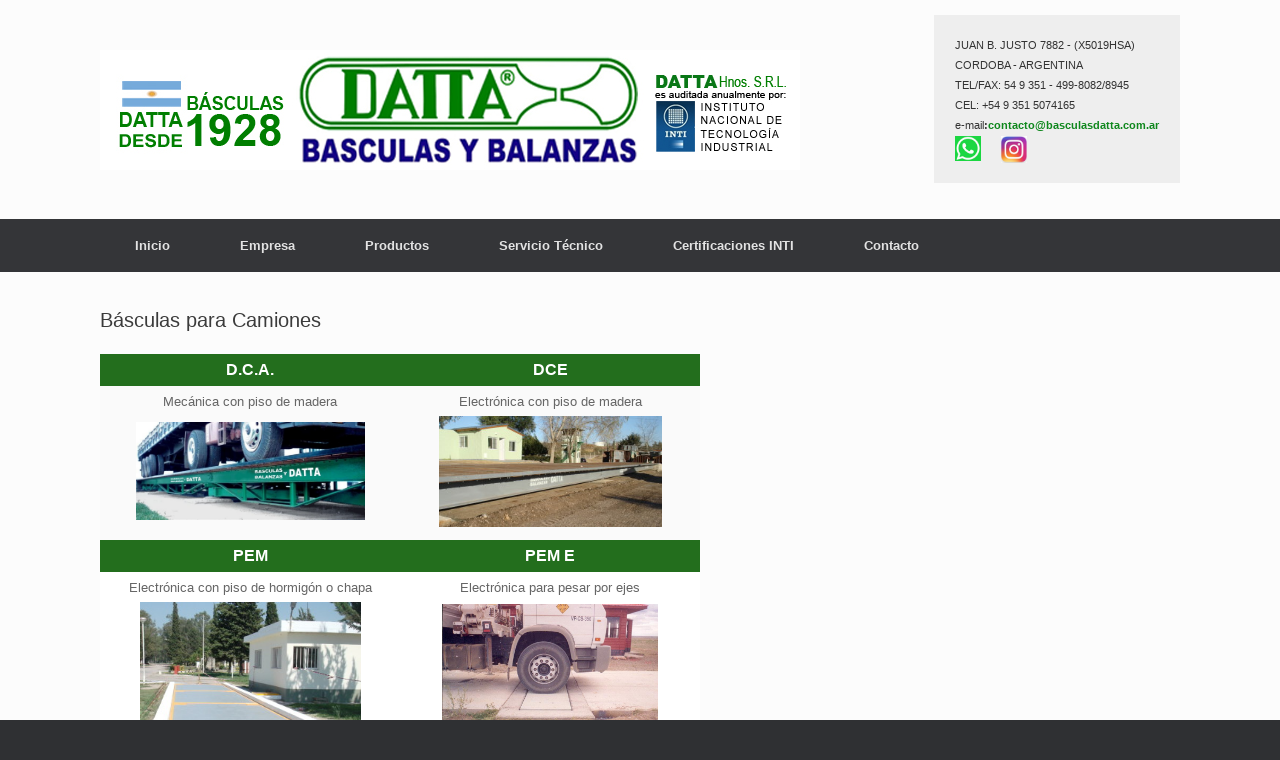

--- FILE ---
content_type: text/html; charset=UTF-8
request_url: https://www.basculasdatta.com.ar/basculas-para-camiones/
body_size: 46351
content:
<!DOCTYPE html>
<html lang="es">
<head>
	<meta charset="UTF-8" />
	<meta http-equiv="X-UA-Compatible" content="IE=10" />
	<link rel="profile" href="http://gmpg.org/xfn/11" />
	<link rel="pingback" href="https://www.basculasdatta.com.ar/xmlrpc.php" />
	<title>Básculas para Camiones &#8211; Básculas y Balanzas Datta</title>
<style id="dynamic-mobmenu-inline-css" type="text/css">
@media screen and ( min-width: 782px ){
		body.admin-bar .mobmenu, body.admin-bar .mobmenu-panel, .show-nav-left.admin-bar .mobmenu-overlay, .show-nav-right.admin-bar .mobmenu-overlay {
			top: 32px!important;
		}
				body.admin-bar .mobmenu-search-holder {
				top: 72px!important;
		}
}

@media screen and ( max-width: 782px ){
	body.admin-bar .mobmenu, body.admin-bar .mobmenu-panel, .show-nav-left.admin-bar .mobmenu-overlay, .show-nav-right.admin-bar .mobmenu-overlay {
		top: 46px!important;
	}

	body.admin-bar .mob-menu-header-banner {
		top: 0px!important;
	}
		body.admin-bar .mobmenu-search-holder {
		top: 86px!important;
	}
	body.admin-bar  .mob-menu-slideout .mobmenu-search-holder {
		top: 40px!important;
	}

}

@media screen and ( max-width: 479px ) {
	.mob-menu-overlay .mobmenu-content {
		padding-top: 5%;
	}
}

@media screen and ( max-width: 782px ) {
	.mob-menu-overlay .mobmenu-content {
		padding-top: 10%;
	}
}


@media only screen and (min-width:1025px){
	.mob_menu, .mobmenu-panel, .mobmenu, .mobmenu-cart-panel, .mobmenu-footer-menu-holder, .mobmenu-right-panel, .mobmenu-left-panel  {
		display: none!important;
	}
}
/* Our css Custom Options values */
@media only screen and (max-width:1024px){
	.main-navigation {
		display:none !important;
	}
}


@media only screen and (max-width:1024px) {

			
	.mobmenur-container i {
		color: #FFF;
	}
	.mobmenul-container i {
		color: #FFF;
	}
	.mobmenul-container img {
		max-height:  30px;
		float: left;
	}
	.mobmenur-container img {
		max-height:  30px;
		float: right;
	}
	.mob-expand-submenu i {
		font-size: 25px;
	}
	#mobmenuleft li a , #mobmenuleft li a:visited, .mobmenu-content h2, .mobmenu-content h3, .show-nav-left .mob-menu-copyright, .show-nav-left .mob-expand-submenu i {
		color: #666;

	}
	.mob-cancel-button {
		font-size: 30px!important;
	}

	/* 3rd Level Left Menu Items Background color on Hover*/
	.mobmenu-content #mobmenuleft .sub-menu  .sub-menu li a:hover {
		color: #ccc;
	}
	/* 3rd Level Left Menu Items Background color on Hover*/
	.mobmenu-content #mobmenuleft .sub-menu .sub-menu li:hover {
		background-color: #666;
	}
	.mobmenu-content #mobmenuleft li:hover, .mobmenu-content #mobmenuright li:hover  {
		background-color: #666;
	}
	.mobmenu-content #mobmenuright li:hover  {
		background-color: #666 ;
	}
	/* 3rd Level Right Menu Items Background color on Hover*/
	.mobmenu-content #mobmenuright .sub-menu .sub-menu li:hover {
		background-color: #666;
	}
	/* 3rd Level Right Menu Items Background color on Hover*/
	.mobmenu-content #mobmenuright .sub-menu  .sub-menu li a:hover {
		color: #ccc;
	}

		.mobmenu-content #mobmenuleft .sub-menu {
		background-color: #3a3a3a ;
		margin: 0;
		color: #fff ;
		width: 100%;
		position: initial;
		height: 100%;
	}
	.mob-menu-left-bg-holder {
				opacity: 1;
		background-attachment: fixed ;
		background-position: center top ;
		-webkit-background-size:  cover;
		-moz-background-size: cover;
		background-size: cover;
	}
	.mob-menu-right-bg-holder { 
				opacity: 1;
		background-attachment: fixed ;
		background-position: center top ;
		-webkit-background-size: cover;
		-moz-background-size: cover;
		background-size:  cover;
	}
		.mobmenu-content #mobmenuleft .sub-menu a {
		color: #fff ;
	}
	.mobmenu-content #mobmenuright .sub-menu  a {
		color: #fff ;
	}
	.mobmenu-content #mobmenuright .sub-menu .sub-menu {
		background-color: inherit;
	}
	.mobmenu-content #mobmenuright .sub-menu {
		background-color: #3a3a3a ;
		margin: 0;
		color: #fff ;
		position: initial;
		width: 100%;
	}
	#mobmenuleft li:hover a, #mobmenuleft li:hover i {
		color: #FFF;
	}
	#mobmenuright li a , #mobmenuright li a:visited, .show-nav-right .mob-menu-copyright, .show-nav-right .mob-expand-submenu i {
		color: #666 ;
	}
	#mobmenuright li a:hover {
		color: #FFF ;
	}
	.mobmenul-container {
		top: 10px;
		margin-left: 5px;
		margin-top: 0px;
		height: 40px;
		float: left;
	}
	.mobmenur-container {
		top: 10px;
		margin-right: 5px;
		margin-top: 0px;
	}
		.mob-menu-logo-holder {
		margin-top:   0px;
		text-align:   left;
		margin-left:  20px;;
		margin-right: 0;
		height:       40px;
		float:left;	}
	.mob-menu-header-holder {
		width:  100% ;
		background-color: #111111 ;
		height: 40px ;
		position:fixed;
	}
	body.mob-menu-overlay, body.mob-menu-slideout, body.mob-menu-slideout-over, body.mob-menu-slideout-top {
		padding-top: 40px;
	}
		.mobmenul-container, .mobmenur-container{
		position: relative; 
	}
	.mobmenu-left-panel {
		background-color:#F7F7F7;;
		width:  270px;  
	}
	.mobmenu-right-panel {
		background-color:#F7F7F7;		width:  270px; 
	}
	.show-nav-left .mobmenu-overlay, .show-nav-right .mobmenu-overlay, .show-mob-menu-search .mobmenu-overlay  {
		background: rgba(0, 0, 0, 0.83);
	}
	.mob-menu-slideout-top .mobmenu-overlay {
		display:none!important;
	}
	.mob-menu-slideout.show-nav-left .mobmenu-push-wrap, .mob-menu-slideout.show-nav-left .mob-menu-header-holder {
		-webkit-transform: translateX(270px);
		-moz-transform: translateX(270px);
		-ms-transform: translateX(270px);
		-o-transform: translateX(270px);
		transform: translateX(270px);
	}
	.mob-menu-slideout.show-nav-right .mobmenu-push-wrap, .mob-menu-slideout.show-nav-right .mob-menu-header-holder {
		-webkit-transform: translateX(-270px);
		-moz-transform: translateX(-270px);
		-ms-transform: translateX(-270px);
		-o-transform: translateX(-270px);
		transform: translateX(-270px);
	}
	.mob-menu-slideout-top .mobmenu-panel {
		width:  100%;
		height: 100%;
		z-index: 1;
		position: fixed;
		left: 0px;
		top: 0px;
		max-height: 100%;
		-webkit-transform: translateY(-100%);
		-moz-transform: translateY(-100%);
		-ms-transform: translateY(-100%);
		-o-transform: translateY(-100%);
		transform: translateY(-100%);
	}
	.mob-menu-slideout-top.show-nav-left .show-panel, .mob-menu-slideout-top.show-nav-right .show-panel  {
		-webkit-transform: translateY(0px);
		-moz-transform: translateY(0px);
		-ms-transform: translateY(0px);
		-o-transform: translateY(0px);
		transform: translateY(0px);
		z-index: 300000;
	}
	.mob-menu-slideout-over.show-nav-left .mobmenu-left-panel {
		overflow: hidden;
	}
	.show-nav-left .mobmenu-panel.show-panel , .show-nav-right .mobmenu-panel.show-panel {
		z-index: 300000;
	}
	/* Hides everything pushed outside of it */
	.mob-menu-slideout .mobmenu-panel, .mob-menu-slideout-over .mobmenu-panel, .mob-menu-slideout .mobmenu-cart-panel, .mob-menu-slideout-over .mobmenu-cart-panel {
		position: fixed;
		top: 0;
		height: 100%;
		overflow-y: auto;
		overflow-x: auto;
		z-index: 10000;
		opacity: 1;
	}
	/*End of Mobmenu Slide Over */
	.mobmenu .headertext { 
		color: #FFF ;
		text-decoration: none;
	}
	.headertext span {
		position: absolute;
		line-height: 40px;
	}
	.mobmenu-search-holder {
		top: 40px;
	}
	/*Premium options  */
	
	/* Mobile Menu Frontend CSS Style*/
	body.mob-menu-overlay, body.mob-menu-slideout, body.mob-menu-slideout-over, body.mob-menu-slideout-top  {
		overflow-x: hidden;
	}
	
	.mobmenu-left-panel li a, .leftmbottom, .leftmtop{
		padding-left: 10%;
		padding-right: 10%;
	}
	.mobmenu-content li > .sub-menu li {
		padding-left: calc(10*1%);
	}

	.mobmenu-right-panel li, .rightmbottom, .rightmtop{
		padding-left: 10%;
		padding-right: 10%;
	}
	.mobmenul-container i {
		line-height: 30px;
		font-size: 30px;
		float: left;
	}
	.left-menu-icon-text {
		float: left;
		line-height: 30px;
		color: #222;
	}
	.mobmenu-left-panel .mobmenu-display-name {
		color: #666;
	}
	.right-menu-icon-text {
		float: right;
		line-height: 30px;
		color: #222;
	}
	.mobmenur-container i {
		line-height: 30px;
		font-size: 30px;
		float: right;
	}
	.nav, .main-navigation, .genesis-nav-menu, .hide {
		display: none!important;
	}
	
	.mob-standard-logo {
		display: inline-block;
		height:40px!important;	}
	.mob-retina-logo {
		height:40px!important;	}
	.mobmenu-content #mobmenuleft > li > a:hover {
		background-color: #666;
	}

	.mobmenu-content #mobmenuright > li > a:hover {
		background-color: #666;
	}
	.mobmenu-left-panel .mob-cancel-button {
		color: #666;
	}
	.mobmenu-right-panel .mob-cancel-button {
		color: #666;
	}	
	
}


.mob-menu-logo-holder > .headertext span,.mobmenu input.mob-menu-search-field {
	font-family:Dosis;
	font-size:20px;
	font-weight:inherit;
	font-style:normal;
	letter-spacing:normal;
	text-transform:none;
}

.left-menu-icon-text {
	font-family:Dosis;
	font-size:inherit;
	font-weight:inherit;
	font-style:normal;
	line-height:1.5em;
	letter-spacing:normal;
	text-transform:none;
}

#mobmenuleft .mob-expand-submenu,#mobmenuleft > .widgettitle,#mobmenuleft li a,#mobmenuleft li a:visited,#mobmenuleft .mobmenu-content h2,#mobmenuleft .mobmenu-content h3,.mobmenu-left-panel .mobmenu-display-name, .mobmenu-content .mobmenu-tabs-header li {
	font-family:Dosis;
	font-size:inherit;
	font-weight:inherit;
	font-style:normal;
	line-height:1.5em;
	letter-spacing:normal;
	text-transform:none;
}

.right-menu-icon-text {
	font-family:Dosis;
	font-size:inherit;
	font-weight:inherit;
	font-style:normal;
	line-height:1.5em;
	letter-spacing:normal;
	text-transform:none;
}

#mobmenuright li a,#mobmenuright li a:visited,#mobmenuright .mobmenu-content h2,#mobmenuright .mobmenu-content h3,.mobmenu-left-panel .mobmenu-display-name {
	font-family:Dosis;
	font-size:inherit;
	font-weight:inherit;
	font-style:normal;
	line-height:1.5em;
	letter-spacing:normal;
	text-transform:none;
}

</style><meta name='robots' content='max-image-preview:large' />
	<style>img:is([sizes="auto" i], [sizes^="auto," i]) { contain-intrinsic-size: 3000px 1500px }</style>
	<link rel='dns-prefetch' href='//fonts.googleapis.com' />
<link rel="alternate" type="application/rss+xml" title="Básculas y Balanzas Datta &raquo; Feed" href="https://www.basculasdatta.com.ar/feed/" />
<link rel="alternate" type="application/rss+xml" title="Básculas y Balanzas Datta &raquo; Feed de los comentarios" href="https://www.basculasdatta.com.ar/comments/feed/" />
<link rel="alternate" type="application/rss+xml" title="Básculas y Balanzas Datta &raquo; Comentario Básculas para Camiones del feed" href="https://www.basculasdatta.com.ar/basculas-para-camiones/feed/" />
<script type="text/javascript">
/* <![CDATA[ */
window._wpemojiSettings = {"baseUrl":"https:\/\/s.w.org\/images\/core\/emoji\/16.0.1\/72x72\/","ext":".png","svgUrl":"https:\/\/s.w.org\/images\/core\/emoji\/16.0.1\/svg\/","svgExt":".svg","source":{"concatemoji":"https:\/\/www.basculasdatta.com.ar\/wp-includes\/js\/wp-emoji-release.min.js?ver=6.8.3"}};
/*! This file is auto-generated */
!function(s,n){var o,i,e;function c(e){try{var t={supportTests:e,timestamp:(new Date).valueOf()};sessionStorage.setItem(o,JSON.stringify(t))}catch(e){}}function p(e,t,n){e.clearRect(0,0,e.canvas.width,e.canvas.height),e.fillText(t,0,0);var t=new Uint32Array(e.getImageData(0,0,e.canvas.width,e.canvas.height).data),a=(e.clearRect(0,0,e.canvas.width,e.canvas.height),e.fillText(n,0,0),new Uint32Array(e.getImageData(0,0,e.canvas.width,e.canvas.height).data));return t.every(function(e,t){return e===a[t]})}function u(e,t){e.clearRect(0,0,e.canvas.width,e.canvas.height),e.fillText(t,0,0);for(var n=e.getImageData(16,16,1,1),a=0;a<n.data.length;a++)if(0!==n.data[a])return!1;return!0}function f(e,t,n,a){switch(t){case"flag":return n(e,"\ud83c\udff3\ufe0f\u200d\u26a7\ufe0f","\ud83c\udff3\ufe0f\u200b\u26a7\ufe0f")?!1:!n(e,"\ud83c\udde8\ud83c\uddf6","\ud83c\udde8\u200b\ud83c\uddf6")&&!n(e,"\ud83c\udff4\udb40\udc67\udb40\udc62\udb40\udc65\udb40\udc6e\udb40\udc67\udb40\udc7f","\ud83c\udff4\u200b\udb40\udc67\u200b\udb40\udc62\u200b\udb40\udc65\u200b\udb40\udc6e\u200b\udb40\udc67\u200b\udb40\udc7f");case"emoji":return!a(e,"\ud83e\udedf")}return!1}function g(e,t,n,a){var r="undefined"!=typeof WorkerGlobalScope&&self instanceof WorkerGlobalScope?new OffscreenCanvas(300,150):s.createElement("canvas"),o=r.getContext("2d",{willReadFrequently:!0}),i=(o.textBaseline="top",o.font="600 32px Arial",{});return e.forEach(function(e){i[e]=t(o,e,n,a)}),i}function t(e){var t=s.createElement("script");t.src=e,t.defer=!0,s.head.appendChild(t)}"undefined"!=typeof Promise&&(o="wpEmojiSettingsSupports",i=["flag","emoji"],n.supports={everything:!0,everythingExceptFlag:!0},e=new Promise(function(e){s.addEventListener("DOMContentLoaded",e,{once:!0})}),new Promise(function(t){var n=function(){try{var e=JSON.parse(sessionStorage.getItem(o));if("object"==typeof e&&"number"==typeof e.timestamp&&(new Date).valueOf()<e.timestamp+604800&&"object"==typeof e.supportTests)return e.supportTests}catch(e){}return null}();if(!n){if("undefined"!=typeof Worker&&"undefined"!=typeof OffscreenCanvas&&"undefined"!=typeof URL&&URL.createObjectURL&&"undefined"!=typeof Blob)try{var e="postMessage("+g.toString()+"("+[JSON.stringify(i),f.toString(),p.toString(),u.toString()].join(",")+"));",a=new Blob([e],{type:"text/javascript"}),r=new Worker(URL.createObjectURL(a),{name:"wpTestEmojiSupports"});return void(r.onmessage=function(e){c(n=e.data),r.terminate(),t(n)})}catch(e){}c(n=g(i,f,p,u))}t(n)}).then(function(e){for(var t in e)n.supports[t]=e[t],n.supports.everything=n.supports.everything&&n.supports[t],"flag"!==t&&(n.supports.everythingExceptFlag=n.supports.everythingExceptFlag&&n.supports[t]);n.supports.everythingExceptFlag=n.supports.everythingExceptFlag&&!n.supports.flag,n.DOMReady=!1,n.readyCallback=function(){n.DOMReady=!0}}).then(function(){return e}).then(function(){var e;n.supports.everything||(n.readyCallback(),(e=n.source||{}).concatemoji?t(e.concatemoji):e.wpemoji&&e.twemoji&&(t(e.twemoji),t(e.wpemoji)))}))}((window,document),window._wpemojiSettings);
/* ]]> */
</script>
<style id='wp-emoji-styles-inline-css' type='text/css'>

	img.wp-smiley, img.emoji {
		display: inline !important;
		border: none !important;
		box-shadow: none !important;
		height: 1em !important;
		width: 1em !important;
		margin: 0 0.07em !important;
		vertical-align: -0.1em !important;
		background: none !important;
		padding: 0 !important;
	}
</style>
<link rel='stylesheet' id='wp-block-library-css' href='https://www.basculasdatta.com.ar/wp-includes/css/dist/block-library/style.min.css?ver=6.8.3' type='text/css' media='all' />
<style id='classic-theme-styles-inline-css' type='text/css'>
/*! This file is auto-generated */
.wp-block-button__link{color:#fff;background-color:#32373c;border-radius:9999px;box-shadow:none;text-decoration:none;padding:calc(.667em + 2px) calc(1.333em + 2px);font-size:1.125em}.wp-block-file__button{background:#32373c;color:#fff;text-decoration:none}
</style>
<style id='global-styles-inline-css' type='text/css'>
:root{--wp--preset--aspect-ratio--square: 1;--wp--preset--aspect-ratio--4-3: 4/3;--wp--preset--aspect-ratio--3-4: 3/4;--wp--preset--aspect-ratio--3-2: 3/2;--wp--preset--aspect-ratio--2-3: 2/3;--wp--preset--aspect-ratio--16-9: 16/9;--wp--preset--aspect-ratio--9-16: 9/16;--wp--preset--color--black: #000000;--wp--preset--color--cyan-bluish-gray: #abb8c3;--wp--preset--color--white: #ffffff;--wp--preset--color--pale-pink: #f78da7;--wp--preset--color--vivid-red: #cf2e2e;--wp--preset--color--luminous-vivid-orange: #ff6900;--wp--preset--color--luminous-vivid-amber: #fcb900;--wp--preset--color--light-green-cyan: #7bdcb5;--wp--preset--color--vivid-green-cyan: #00d084;--wp--preset--color--pale-cyan-blue: #8ed1fc;--wp--preset--color--vivid-cyan-blue: #0693e3;--wp--preset--color--vivid-purple: #9b51e0;--wp--preset--gradient--vivid-cyan-blue-to-vivid-purple: linear-gradient(135deg,rgba(6,147,227,1) 0%,rgb(155,81,224) 100%);--wp--preset--gradient--light-green-cyan-to-vivid-green-cyan: linear-gradient(135deg,rgb(122,220,180) 0%,rgb(0,208,130) 100%);--wp--preset--gradient--luminous-vivid-amber-to-luminous-vivid-orange: linear-gradient(135deg,rgba(252,185,0,1) 0%,rgba(255,105,0,1) 100%);--wp--preset--gradient--luminous-vivid-orange-to-vivid-red: linear-gradient(135deg,rgba(255,105,0,1) 0%,rgb(207,46,46) 100%);--wp--preset--gradient--very-light-gray-to-cyan-bluish-gray: linear-gradient(135deg,rgb(238,238,238) 0%,rgb(169,184,195) 100%);--wp--preset--gradient--cool-to-warm-spectrum: linear-gradient(135deg,rgb(74,234,220) 0%,rgb(151,120,209) 20%,rgb(207,42,186) 40%,rgb(238,44,130) 60%,rgb(251,105,98) 80%,rgb(254,248,76) 100%);--wp--preset--gradient--blush-light-purple: linear-gradient(135deg,rgb(255,206,236) 0%,rgb(152,150,240) 100%);--wp--preset--gradient--blush-bordeaux: linear-gradient(135deg,rgb(254,205,165) 0%,rgb(254,45,45) 50%,rgb(107,0,62) 100%);--wp--preset--gradient--luminous-dusk: linear-gradient(135deg,rgb(255,203,112) 0%,rgb(199,81,192) 50%,rgb(65,88,208) 100%);--wp--preset--gradient--pale-ocean: linear-gradient(135deg,rgb(255,245,203) 0%,rgb(182,227,212) 50%,rgb(51,167,181) 100%);--wp--preset--gradient--electric-grass: linear-gradient(135deg,rgb(202,248,128) 0%,rgb(113,206,126) 100%);--wp--preset--gradient--midnight: linear-gradient(135deg,rgb(2,3,129) 0%,rgb(40,116,252) 100%);--wp--preset--font-size--small: 13px;--wp--preset--font-size--medium: 20px;--wp--preset--font-size--large: 36px;--wp--preset--font-size--x-large: 42px;--wp--preset--spacing--20: 0.44rem;--wp--preset--spacing--30: 0.67rem;--wp--preset--spacing--40: 1rem;--wp--preset--spacing--50: 1.5rem;--wp--preset--spacing--60: 2.25rem;--wp--preset--spacing--70: 3.38rem;--wp--preset--spacing--80: 5.06rem;--wp--preset--shadow--natural: 6px 6px 9px rgba(0, 0, 0, 0.2);--wp--preset--shadow--deep: 12px 12px 50px rgba(0, 0, 0, 0.4);--wp--preset--shadow--sharp: 6px 6px 0px rgba(0, 0, 0, 0.2);--wp--preset--shadow--outlined: 6px 6px 0px -3px rgba(255, 255, 255, 1), 6px 6px rgba(0, 0, 0, 1);--wp--preset--shadow--crisp: 6px 6px 0px rgba(0, 0, 0, 1);}:where(.is-layout-flex){gap: 0.5em;}:where(.is-layout-grid){gap: 0.5em;}body .is-layout-flex{display: flex;}.is-layout-flex{flex-wrap: wrap;align-items: center;}.is-layout-flex > :is(*, div){margin: 0;}body .is-layout-grid{display: grid;}.is-layout-grid > :is(*, div){margin: 0;}:where(.wp-block-columns.is-layout-flex){gap: 2em;}:where(.wp-block-columns.is-layout-grid){gap: 2em;}:where(.wp-block-post-template.is-layout-flex){gap: 1.25em;}:where(.wp-block-post-template.is-layout-grid){gap: 1.25em;}.has-black-color{color: var(--wp--preset--color--black) !important;}.has-cyan-bluish-gray-color{color: var(--wp--preset--color--cyan-bluish-gray) !important;}.has-white-color{color: var(--wp--preset--color--white) !important;}.has-pale-pink-color{color: var(--wp--preset--color--pale-pink) !important;}.has-vivid-red-color{color: var(--wp--preset--color--vivid-red) !important;}.has-luminous-vivid-orange-color{color: var(--wp--preset--color--luminous-vivid-orange) !important;}.has-luminous-vivid-amber-color{color: var(--wp--preset--color--luminous-vivid-amber) !important;}.has-light-green-cyan-color{color: var(--wp--preset--color--light-green-cyan) !important;}.has-vivid-green-cyan-color{color: var(--wp--preset--color--vivid-green-cyan) !important;}.has-pale-cyan-blue-color{color: var(--wp--preset--color--pale-cyan-blue) !important;}.has-vivid-cyan-blue-color{color: var(--wp--preset--color--vivid-cyan-blue) !important;}.has-vivid-purple-color{color: var(--wp--preset--color--vivid-purple) !important;}.has-black-background-color{background-color: var(--wp--preset--color--black) !important;}.has-cyan-bluish-gray-background-color{background-color: var(--wp--preset--color--cyan-bluish-gray) !important;}.has-white-background-color{background-color: var(--wp--preset--color--white) !important;}.has-pale-pink-background-color{background-color: var(--wp--preset--color--pale-pink) !important;}.has-vivid-red-background-color{background-color: var(--wp--preset--color--vivid-red) !important;}.has-luminous-vivid-orange-background-color{background-color: var(--wp--preset--color--luminous-vivid-orange) !important;}.has-luminous-vivid-amber-background-color{background-color: var(--wp--preset--color--luminous-vivid-amber) !important;}.has-light-green-cyan-background-color{background-color: var(--wp--preset--color--light-green-cyan) !important;}.has-vivid-green-cyan-background-color{background-color: var(--wp--preset--color--vivid-green-cyan) !important;}.has-pale-cyan-blue-background-color{background-color: var(--wp--preset--color--pale-cyan-blue) !important;}.has-vivid-cyan-blue-background-color{background-color: var(--wp--preset--color--vivid-cyan-blue) !important;}.has-vivid-purple-background-color{background-color: var(--wp--preset--color--vivid-purple) !important;}.has-black-border-color{border-color: var(--wp--preset--color--black) !important;}.has-cyan-bluish-gray-border-color{border-color: var(--wp--preset--color--cyan-bluish-gray) !important;}.has-white-border-color{border-color: var(--wp--preset--color--white) !important;}.has-pale-pink-border-color{border-color: var(--wp--preset--color--pale-pink) !important;}.has-vivid-red-border-color{border-color: var(--wp--preset--color--vivid-red) !important;}.has-luminous-vivid-orange-border-color{border-color: var(--wp--preset--color--luminous-vivid-orange) !important;}.has-luminous-vivid-amber-border-color{border-color: var(--wp--preset--color--luminous-vivid-amber) !important;}.has-light-green-cyan-border-color{border-color: var(--wp--preset--color--light-green-cyan) !important;}.has-vivid-green-cyan-border-color{border-color: var(--wp--preset--color--vivid-green-cyan) !important;}.has-pale-cyan-blue-border-color{border-color: var(--wp--preset--color--pale-cyan-blue) !important;}.has-vivid-cyan-blue-border-color{border-color: var(--wp--preset--color--vivid-cyan-blue) !important;}.has-vivid-purple-border-color{border-color: var(--wp--preset--color--vivid-purple) !important;}.has-vivid-cyan-blue-to-vivid-purple-gradient-background{background: var(--wp--preset--gradient--vivid-cyan-blue-to-vivid-purple) !important;}.has-light-green-cyan-to-vivid-green-cyan-gradient-background{background: var(--wp--preset--gradient--light-green-cyan-to-vivid-green-cyan) !important;}.has-luminous-vivid-amber-to-luminous-vivid-orange-gradient-background{background: var(--wp--preset--gradient--luminous-vivid-amber-to-luminous-vivid-orange) !important;}.has-luminous-vivid-orange-to-vivid-red-gradient-background{background: var(--wp--preset--gradient--luminous-vivid-orange-to-vivid-red) !important;}.has-very-light-gray-to-cyan-bluish-gray-gradient-background{background: var(--wp--preset--gradient--very-light-gray-to-cyan-bluish-gray) !important;}.has-cool-to-warm-spectrum-gradient-background{background: var(--wp--preset--gradient--cool-to-warm-spectrum) !important;}.has-blush-light-purple-gradient-background{background: var(--wp--preset--gradient--blush-light-purple) !important;}.has-blush-bordeaux-gradient-background{background: var(--wp--preset--gradient--blush-bordeaux) !important;}.has-luminous-dusk-gradient-background{background: var(--wp--preset--gradient--luminous-dusk) !important;}.has-pale-ocean-gradient-background{background: var(--wp--preset--gradient--pale-ocean) !important;}.has-electric-grass-gradient-background{background: var(--wp--preset--gradient--electric-grass) !important;}.has-midnight-gradient-background{background: var(--wp--preset--gradient--midnight) !important;}.has-small-font-size{font-size: var(--wp--preset--font-size--small) !important;}.has-medium-font-size{font-size: var(--wp--preset--font-size--medium) !important;}.has-large-font-size{font-size: var(--wp--preset--font-size--large) !important;}.has-x-large-font-size{font-size: var(--wp--preset--font-size--x-large) !important;}
:where(.wp-block-post-template.is-layout-flex){gap: 1.25em;}:where(.wp-block-post-template.is-layout-grid){gap: 1.25em;}
:where(.wp-block-columns.is-layout-flex){gap: 2em;}:where(.wp-block-columns.is-layout-grid){gap: 2em;}
:root :where(.wp-block-pullquote){font-size: 1.5em;line-height: 1.6;}
</style>
<link rel='stylesheet' id='contact-form-7-css' href='https://www.basculasdatta.com.ar/wp-content/plugins/contact-form-7/includes/css/styles.css?ver=5.0.1' type='text/css' media='all' />
<link rel='stylesheet' id='spu-public-css-css' href='https://www.basculasdatta.com.ar/wp-content/plugins/popups/public/assets/css/public.css?ver=1.9.2' type='text/css' media='all' />
<link rel='stylesheet' id='vantage-style-css' href='https://www.basculasdatta.com.ar/wp-content/themes/vantage/style.css?ver=1.16.0' type='text/css' media='all' />
<link rel='stylesheet' id='font-awesome-css' href='https://www.basculasdatta.com.ar/wp-content/themes/vantage/fontawesome/css/font-awesome.css?ver=4.6.2' type='text/css' media='all' />
<link rel='stylesheet' id='mm-google-webfont-dosis-css' href='//fonts.googleapis.com/css?family=Dosis%3Ainherit%2C400&#038;subset=latin%2Clatin-ext&#038;ver=6.8.3' type='text/css' media='all' />
<link rel='stylesheet' id='cssmobmenu-icons-css' href='https://www.basculasdatta.com.ar/wp-content/plugins/mobile-menu/includes/css/mobmenu-icons.css?ver=6.8.3' type='text/css' media='all' />
<link rel='stylesheet' id='cssmobmenu-css' href='https://www.basculasdatta.com.ar/wp-content/plugins/mobile-menu/includes/css/mobmenu.css?ver=2.8.4.4' type='text/css' media='all' />
<script type="text/javascript" src="https://www.basculasdatta.com.ar/wp-includes/js/jquery/jquery.min.js?ver=3.7.1" id="jquery-core-js"></script>
<script type="text/javascript" src="https://www.basculasdatta.com.ar/wp-includes/js/jquery/jquery-migrate.min.js?ver=3.4.1" id="jquery-migrate-js"></script>
<script type="text/javascript" src="https://www.basculasdatta.com.ar/wp-content/themes/vantage/js/jquery.flexslider.min.js?ver=2.1" id="jquery-flexslider-js"></script>
<script type="text/javascript" src="https://www.basculasdatta.com.ar/wp-content/themes/vantage/js/jquery.touchSwipe.min.js?ver=1.6.6" id="jquery-touchswipe-js"></script>
<script type="text/javascript" src="https://www.basculasdatta.com.ar/wp-content/themes/vantage/js/jquery.theme-main.min.js?ver=1.16.0" id="vantage-main-js"></script>
<script type="text/javascript" src="https://www.basculasdatta.com.ar/wp-content/themes/vantage/js/jquery.fitvids.min.js?ver=1.0" id="jquery-fitvids-js"></script>
<!--[if lt IE 9]>
<script type="text/javascript" src="https://www.basculasdatta.com.ar/wp-content/themes/vantage/js/html5.min.js?ver=3.7.3" id="vantage-html5-js"></script>
<![endif]-->
<!--[if (gte IE 6)&(lte IE 8)]>
<script type="text/javascript" src="https://www.basculasdatta.com.ar/wp-content/themes/vantage/js/selectivizr.min.js?ver=1.0.3b" id="vantage-selectivizr-js"></script>
<![endif]-->
<script type="text/javascript" src="https://www.basculasdatta.com.ar/wp-content/plugins/mobile-menu/includes/js/mobmenu.js?ver=2.8.4.4" id="mobmenujs-js"></script>
<link rel="https://api.w.org/" href="https://www.basculasdatta.com.ar/wp-json/" /><link rel="alternate" title="JSON" type="application/json" href="https://www.basculasdatta.com.ar/wp-json/wp/v2/pages/427" /><link rel="EditURI" type="application/rsd+xml" title="RSD" href="https://www.basculasdatta.com.ar/xmlrpc.php?rsd" />
<meta name="generator" content="WordPress 6.8.3" />
<link rel="canonical" href="https://www.basculasdatta.com.ar/basculas-para-camiones/" />
<link rel='shortlink' href='https://www.basculasdatta.com.ar/?p=427' />
<link rel="alternate" title="oEmbed (JSON)" type="application/json+oembed" href="https://www.basculasdatta.com.ar/wp-json/oembed/1.0/embed?url=https%3A%2F%2Fwww.basculasdatta.com.ar%2Fbasculas-para-camiones%2F" />
<link rel="alternate" title="oEmbed (XML)" type="text/xml+oembed" href="https://www.basculasdatta.com.ar/wp-json/oembed/1.0/embed?url=https%3A%2F%2Fwww.basculasdatta.com.ar%2Fbasculas-para-camiones%2F&#038;format=xml" />
	<!--Simple Popup Plugin v4.0 / RH Mods-->
	<script language="javascript" type="text/javascript">
	<!--
	var swin=null;
	function popitup(mypage,w,h,pos,myname,infocus){
	    if (w!=parseInt(w)||w<=0) w=$width;
	    if (h!=parseInt(h)||h<=0) h=$height;
	    if (myname==null){myname="swin"};
	    var myleft = 0;
	    var mytop = 0;
	    if (myleft==0 && mytop==0 && pos!="random"){pos="center"};
	    if (pos=="random"){myleft=(screen.width)?Math.floor(Math.random()*(screen.width-w)):100;mytop=(screen.height)?Math.floor(Math.random()*((screen.height-h)-75)):100;}
	    if (pos=="center"){myleft=(screen.width)?(screen.width-w)/2:100;mytop=(screen.height)?(screen.height-h)/2:100;}
	    settings="width=" + w + ",height=" + h + ",top=" + mytop + ",left=" + myleft + ",scrollbars=no,location=no,directories=no,status=no,menubar=no,toolbar=no,resizable=no";swin=window.open(mypage,myname,settings);
	    if (infocus==null || infocus=="front"){swin.focus()};
	    return false;
	}
	// -->
	</script>
	<!--/Simple Popup Plugin-->
	<meta name="viewport" content="width=device-width, initial-scale=1" />	<style type="text/css" media="screen">
		#footer-widgets .widget { width: 100%; }
		#masthead-widgets .widget { width: 100%; }
	</style>
	<style type="text/css" id="customizer-css">#masthead .hgroup h1, #masthead.masthead-logo-in-menu .logo > h1 { font-size: 36px } .entry-content a, .entry-content a:visited, article.post .author-box .box-content .author-posts a:hover, #secondary a, #secondary a:visited, #masthead .hgroup a, #masthead .hgroup a:visited, .comment-form .logged-in-as a, .comment-form .logged-in-as a:visited { color: #0e871c } .main-navigation ul li:hover > a, .main-navigation ul li:focus > a, #search-icon #search-icon-icon:hover, #search-icon #search-icon-icon:focus { background-color: #37b245 } a.button, button, html input[type="button"], input[type="reset"], input[type="submit"], .post-navigation a, #image-navigation a, article.post .more-link, article.page .more-link, .paging-navigation a, .woocommerce #page-wrapper .button, .woocommerce a.button, .woocommerce .checkout-button, .woocommerce input.button, #infinite-handle span button { text-shadow: none } a.button, button, html input[type="button"], input[type="reset"], input[type="submit"], .post-navigation a, #image-navigation a, article.post .more-link, article.page .more-link, .paging-navigation a, .woocommerce #page-wrapper .button, .woocommerce a.button, .woocommerce .checkout-button, .woocommerce input.button, .woocommerce #respond input#submit.alt, .woocommerce a.button.alt, .woocommerce button.button.alt, .woocommerce input.button.alt, #infinite-handle span { -webkit-box-shadow: none; -moz-box-shadow: none; box-shadow: none } </style><link rel="icon" href="https://www.basculasdatta.com.ar/wp-content/uploads/cropped-wlogo2-32x32.jpg" sizes="32x32" />
<link rel="icon" href="https://www.basculasdatta.com.ar/wp-content/uploads/cropped-wlogo2-192x192.jpg" sizes="192x192" />
<link rel="apple-touch-icon" href="https://www.basculasdatta.com.ar/wp-content/uploads/cropped-wlogo2-180x180.jpg" />
<meta name="msapplication-TileImage" content="https://www.basculasdatta.com.ar/wp-content/uploads/cropped-wlogo2-270x270.jpg" />
</head>

<body class="wp-singular page-template-default page page-id-427 wp-custom-logo wp-theme-vantage responsive layout-full no-js no-sidebar page-layout-default mob-menu-slideout">


<div id="page-wrapper">

	<a class="skip-link screen-reader-text" href="#content">Saltar al contenido</a>

	
	
		<header id="masthead" class="site-header" role="banner">

	<div class="hgroup full-container ">

		
			<a href="https://www.basculasdatta.com.ar/" title="Básculas y Balanzas Datta" rel="home" class="logo">
				<img src="https://www.basculasdatta.com.ar/wp-content/uploads/Logo-WEB-DATTA-ARGENTINA.jpg"  class="logo-height-constrain"  width="700"  height="120"  alt="Básculas y Balanzas Datta logo"  />			</a>
			
				<div id="header-sidebar" class="no-logo-overlay">
					<aside id="black-studio-tinymce-3" class="widget widget_black_studio_tinymce"><div class="textwidget"><pre style="text-align: left;"><span style="font-size: 8pt;"><span style="font-family: tahoma, arial, helvetica, sans-serif;">JUAN B. JUSTO 7882 - (X5019HSA)</span>
<span style="font-family: tahoma, arial, helvetica, sans-serif;">CORDOBA - ARGENTINA</span>
<span style="font-family: tahoma, arial, helvetica, sans-serif;">TEL/FAX: 54 9 351 - 499-8082/8945</span>
<span style="font-family: tahoma, arial, helvetica, sans-serif;">CEL: +54 9 351 5074165 
<span style="font-size: 8pt;">e-mail<strong>:<a href="mailto:contacto@basculasdatta.com.ar">contacto@basculasdatta.com.ar</a></strong></span></span></span>
<a href="https://api.whatsapp.com/send?phone=5493515074165"><img class="wp-image-940 alignleft" src="http://www.basculasdatta.com.ar/wp-content/uploads/whatssaplogo-300x291.jpg" alt="" width="26" height="25" /></a><a href="https://www.instagram.com/basculasdatta/"><img class="wp-image-942 alignleft" src="http://www.basculasdatta.com.ar/wp-content/uploads/inslogo.jpg" alt="" width="26" height="27" /></a></pre>
</div></aside>				</div>

			
		
	</div><!-- .hgroup.full-container -->

	
<nav role="navigation" class="site-navigation main-navigation primary use-sticky-menu mobile-navigation">

	<div class="full-container">
				
					<div class="menu-menu-general-container"><ul id="menu-menu-general" class="menu"><li id="menu-item-16" class="menu-item menu-item-type-custom menu-item-object-custom menu-item-home menu-item-16"><a href="http://www.basculasdatta.com.ar/"><span class="icon"></span>Inicio</a></li>
<li id="menu-item-67" class="menu-item menu-item-type-post_type menu-item-object-page menu-item-67"><a href="https://www.basculasdatta.com.ar/empresa/">Empresa</a></li>
<li id="menu-item-20" class="menu-item menu-item-type-post_type menu-item-object-page current-menu-ancestor current-menu-parent current_page_parent current_page_ancestor menu-item-has-children menu-item-20"><a href="https://www.basculasdatta.com.ar/productos/">Productos</a>
<ul class="sub-menu">
	<li id="menu-item-429" class="menu-item menu-item-type-post_type menu-item-object-page current-menu-item page_item page-item-427 current_page_item menu-item-has-children menu-item-429"><a href="https://www.basculasdatta.com.ar/basculas-para-camiones/" aria-current="page">Básculas para Camiones</a>
	<ul class="sub-menu">
		<li id="menu-item-595" class="menu-item menu-item-type-post_type menu-item-object-page menu-item-595"><a href="https://www.basculasdatta.com.ar/d-c-a/">D.C.A.</a></li>
		<li id="menu-item-387" class="menu-item menu-item-type-post_type menu-item-object-page menu-item-387"><a href="https://www.basculasdatta.com.ar/dce/">DCE</a></li>
		<li id="menu-item-462" class="menu-item menu-item-type-post_type menu-item-object-page menu-item-462"><a href="https://www.basculasdatta.com.ar/pem/">PEM</a></li>
	</ul>
</li>
	<li id="menu-item-736" class="menu-item menu-item-type-post_type menu-item-object-page menu-item-736"><a href="https://www.basculasdatta.com.ar/basculas-para-bitrenes/">Básculas para Bitrenes</a></li>
	<li id="menu-item-685" class="menu-item menu-item-type-post_type menu-item-object-page menu-item-has-children menu-item-685"><a href="https://www.basculasdatta.com.ar/pesar-por-ejes/">Pesar por ejes</a>
	<ul class="sub-menu">
		<li id="menu-item-710" class="menu-item menu-item-type-post_type menu-item-object-page menu-item-710"><a href="https://www.basculasdatta.com.ar/pem-e/">PEM E</a></li>
		<li id="menu-item-677" class="menu-item menu-item-type-post_type menu-item-object-page menu-item-677"><a href="https://www.basculasdatta.com.ar/pep/">PEP</a></li>
	</ul>
</li>
	<li id="menu-item-525" class="menu-item menu-item-type-post_type menu-item-object-page menu-item-525"><a href="https://www.basculasdatta.com.ar/basculas-de-piso-o-mesa/">Básculas de Piso o Mesa</a></li>
	<li id="menu-item-615" class="menu-item menu-item-type-post_type menu-item-object-page menu-item-615"><a href="https://www.basculasdatta.com.ar/indicadores-electronicos/">Indicadores Electrónicos</a></li>
	<li id="menu-item-833" class="menu-item menu-item-type-post_type menu-item-object-page menu-item-833"><a href="https://www.basculasdatta.com.ar/balanzas-de-ganchos/">Balanzas de GANCHOS</a></li>
	<li id="menu-item-26" class="menu-item menu-item-type-taxonomy menu-item-object-category menu-item-26"><a href="https://www.basculasdatta.com.ar/category/hacienda/">Básculas para Hacienda</a></li>
	<li id="menu-item-43" class="menu-item menu-item-type-post_type menu-item-object-page menu-item-43"><a href="https://www.basculasdatta.com.ar/basculas-especiales/">Básculas Especiales</a></li>
</ul>
</li>
<li id="menu-item-37" class="menu-item menu-item-type-post_type menu-item-object-page menu-item-has-children menu-item-37"><a href="https://www.basculasdatta.com.ar/servicio-tecnico/">Servicio Técnico</a>
<ul class="sub-menu">
	<li id="menu-item-986" class="menu-item menu-item-type-post_type menu-item-object-page menu-item-986"><a href="https://www.basculasdatta.com.ar/repuestos-2/">Repuestos</a></li>
</ul>
</li>
<li id="menu-item-46" class="menu-item menu-item-type-post_type menu-item-object-page menu-item-46"><a href="https://www.basculasdatta.com.ar/certificaciones-inti/">Certificaciones INTI</a></li>
<li id="menu-item-40" class="menu-item menu-item-type-post_type menu-item-object-page menu-item-40"><a href="https://www.basculasdatta.com.ar/contacto/">Contacto</a></li>
</ul></div>			</div>
</nav><!-- .site-navigation .main-navigation -->

</header><!-- #masthead .site-header -->

	
	
	
	
	<div id="main" class="site-main">
		<div class="full-container">
			
<div id="primary" class="content-area">
	<div id="content" class="site-content" role="main">

		
			
<article id="post-427" class="post-427 page type-page status-publish post">

	<div class="entry-main">

		
					<header class="entry-header">
													<h1 class="entry-title">Básculas para Camiones</h1>
							</header><!-- .entry-header -->
		
		<div class="entry-content">
			<table class=" alignleft" style="height: 470px;" width="400">
<tbody>
<tr>
<td style="width: 300px; height: 0px; background-color: #236e1d; text-align: center; vertical-align: middle;"><strong><span style="font-family: arial,helvetica,sans-serif; font-size: 12pt; color: #ffffff;">D.C.A.</span></strong></td>
<td style="width: 300px; height: 0px; background-color: #236e1d; text-align: center; vertical-align: middle;"><strong><span style="font-family: arial,helvetica,sans-serif; font-size: 12pt; color: #ffffff;">DCE</span></strong></td>
</tr>
<tr>
<td style="width: 300px; height: 30px; background-color: #fafafa; text-align: center; vertical-align: middle;"><span style="font-family: arial,helvetica,sans-serif; font-size: 10pt;">Mecánica con piso de madera</span></td>
<td style="width: 300px; height: 30px; background-color: #fafafa; text-align: center; vertical-align: middle;"><span style="font-family: arial,helvetica,sans-serif; font-size: 10pt;">Electrónica con piso de madera</span></td>
</tr>
<tr>
<td style="width: 300px; height: 120px; background-color: #fafafa; text-align: center; vertical-align: middle;"><span style="font-size: 6pt;"><a href="http://www.basculasdatta.com.ar/d-c-a/"><span style="font-family: arial,helvetica,sans-serif;"><img decoding="async" class=" aligncenter" src="http://www.basculasdatta.com.ar/wp-content/uploads/Balanza_de_Camiones_DCA2.jpg" alt="" width="229" height="98" /></span></a></span></td>
<td style="width: 300px; height: 120px; background-color: #fafafa; text-align: center; vertical-align: middle;"><span style="font-size: 6pt;"><a href="http://www.basculasdatta.com.ar/dce/"><img decoding="async" class="  wp-image-370 aligncenter" src="http://www.basculasdatta.com.ar/wp-content/uploads/DSC03657-e1444769056537-300x149.jpg" alt="DCE plataforma" width="223" height="111" srcset="https://www.basculasdatta.com.ar/wp-content/uploads/DSC03657-e1444769056537-300x149.jpg 300w, https://www.basculasdatta.com.ar/wp-content/uploads/DSC03657-e1444769056537-1024x508.jpg 1024w, https://www.basculasdatta.com.ar/wp-content/uploads/DSC03657-e1444769056537-960x480.jpg 960w" sizes="(max-width: 223px) 100vw, 223px" /></a></span></td>
</tr>
<tr>
<td style="width: 300px; height: 0px; background-color: #236e1d; text-align: center; vertical-align: middle;"><strong><span style="font-family: arial,helvetica,sans-serif; font-size: 12pt; color: #ffffff;">PEM</span></strong></td>
<td style="width: 300px; height: 0px; background-color: #236e1d; text-align: center; vertical-align: middle;"><strong><span style="font-family: arial,helvetica,sans-serif; font-size: 12pt; color: #ffffff;">PEM E</span></strong></td>
</tr>
<tr>
<td style="width: 300px; height: 30px; background-color: #ffffff; text-align: center; vertical-align: middle;"><span style="font-family: arial,helvetica,sans-serif; font-size: 10pt;">Electrónica con piso de hormigón o chapa</span></td>
<td style="width: 300px; height: 30px; background-color: #ffffff; text-align: center; vertical-align: middle;"><span style="font-family: arial,helvetica,sans-serif; font-size: 10pt;">Electrónica para pesar por ejes</span></td>
</tr>
<tr>
<td style="width: 300px; height: 120px; background-color: #ffffff; text-align: center; vertical-align: middle;"><span style="font-size: 6pt;"><a href="http://www.basculasdatta.com.ar/pem/"><img decoding="async" class="  wp-image-371 aligncenter" src="http://www.basculasdatta.com.ar/wp-content/uploads/DSC01847-e1444769008197-300x206.jpg" alt="PEM H" width="221" height="152" srcset="https://www.basculasdatta.com.ar/wp-content/uploads/DSC01847-e1444769008197-300x206.jpg 300w, https://www.basculasdatta.com.ar/wp-content/uploads/DSC01847-e1444769008197-1024x704.jpg 1024w, https://www.basculasdatta.com.ar/wp-content/uploads/DSC01847-e1444769008197.jpg 1555w" sizes="(max-width: 221px) 100vw, 221px" /></a></span></td>
<td style="width: 300px; height: 120px; background-color: #ffffff; text-align: center; vertical-align: middle;"><span style="font-size: 6pt;"><a href="http://www.basculasdatta.com.ar/otras/pem-e/"><span style="font-family: arial,helvetica,sans-serif;"><img loading="lazy" decoding="async" class=" aligncenter" src="http://www.basculasdatta.com.ar/wp-content/uploads/PEM-E.jpg" alt="" width="216" height="148" /></span></a></span></td>
</tr>
</tbody>
</table>
<p style="text-align: justify;"><span style="color: #000000; font-family: arial, helvetica, sans-serif;">Las básculas de camiones  son sometidas permanentemente a grandes esfuerzos y malos tratos. En Basculas DATTA opinamos que la precisión y la vida útil del equipo son mucho más importantes. Por ésta razón fabricamos nuestras básculas y balanzas con los mejores materiales, que nos permite contar con el equipo más robusto, confiable, preciso y de menor mantenimiento del mercado. Disponemos  distintos modelos  de básculas realizadas con piso de Madera, Hormigón o Chapa, que van desde los 9 mts. hasta 25 mts. de largo y 3 mts. a 4 mts. de ancho. Construidas y Armadas en nuestra fábrica. Perfectas para el rudo trabajo y cualquier tipo de clima.</span></p>
<p><span style="font-family: arial, helvetica, sans-serif;"> </span></p>
					</div><!-- .entry-content -->

		
	</div>

</article><!-- #post-427 -->

			
		
	</div><!-- #content .site-content -->
</div><!-- #primary .content-area -->


<div id="secondary" class="widget-area" role="complementary">
			</div><!-- #secondary .widget-area -->
					</div><!-- .full-container -->
	</div><!-- #main .site-main -->

	
	
	<footer id="colophon" class="site-footer" role="contentinfo">

			<div id="footer-widgets" class="full-container">
					</div><!-- #footer-widgets -->
	
			<div id="site-info">
			<span>DATTA Hnos. S.R.L. - Todos los derechos reservados</span>		</div><!-- #site-info -->
	
	<div id="theme-attribution">Un Tema de <a href="https://siteorigin.com">SiteOrigin</a></div>
</footer><!-- #colophon .site-footer -->

	
</div><!-- #page-wrapper -->


<script type="speculationrules">
{"prefetch":[{"source":"document","where":{"and":[{"href_matches":"\/*"},{"not":{"href_matches":["\/wp-*.php","\/wp-admin\/*","\/wp-content\/uploads\/*","\/wp-content\/*","\/wp-content\/plugins\/*","\/wp-content\/themes\/vantage\/*","\/*\\?(.+)"]}},{"not":{"selector_matches":"a[rel~=\"nofollow\"]"}},{"not":{"selector_matches":".no-prefetch, .no-prefetch a"}}]},"eagerness":"conservative"}]}
</script>
<a href="#" id="scroll-to-top" class="scroll-to-top" title="Volver Arriba"><span class="vantage-icon-arrow-up"></span></a><div class="mobmenu-overlay"></div><div class="mob-menu-header-holder mobmenu"  data-menu-display="mob-menu-slideout" data-open-icon="down-open" data-close-icon="up-open"><div  class="mobmenul-container"><a href="#" class="mobmenu-left-bt mobmenu-trigger-action" data-panel-target="mobmenu-left-panel" aria-label="Left Menu Button"><i class="mob-icon-menu mob-menu-icon"></i><i class="mob-icon-cancel-1 mob-cancel-button"></i></a></div><div class="mobmenur-container"></div></div>
		<div class="mobmenu-left-alignment mobmenu-panel mobmenu-left-panel  ">
		<a href="#" class="mobmenu-left-bt" aria-label="Left Menu Button"><i class="mob-icon-cancel-1 mob-cancel-button"></i></a>

		<div class="mobmenu-content">
		
		</div><div class="mob-menu-left-bg-holder"></div></div>

		<script type="text/javascript" id="contact-form-7-js-extra">
/* <![CDATA[ */
var wpcf7 = {"apiSettings":{"root":"https:\/\/www.basculasdatta.com.ar\/wp-json\/contact-form-7\/v1","namespace":"contact-form-7\/v1"},"recaptcha":{"messages":{"empty":"Por favor, prueba que no eres un robot."}}};
/* ]]> */
</script>
<script type="text/javascript" src="https://www.basculasdatta.com.ar/wp-content/plugins/contact-form-7/includes/js/scripts.js?ver=5.0.1" id="contact-form-7-js"></script>
<script type="text/javascript" id="spu-public-js-extra">
/* <![CDATA[ */
var spuvar = {"is_admin":"","disable_style":"","ajax_mode":"1","ajax_url":"https:\/\/www.basculasdatta.com.ar\/wp-admin\/admin-ajax.php","ajax_mode_url":"https:\/\/www.basculasdatta.com.ar\/?spu_action=spu_load&lang=","pid":"427","is_front_page":"","is_category":"","site_url":"https:\/\/www.basculasdatta.com.ar","is_archive":"","is_search":"","is_preview":"","seconds_confirmation_close":"5"};
var spuvar_social = [];
/* ]]> */
</script>
<script type="text/javascript" src="https://www.basculasdatta.com.ar/wp-content/plugins/popups/public/assets/js/public.js?ver=1.9.2" id="spu-public-js"></script>

</body>
</html>
